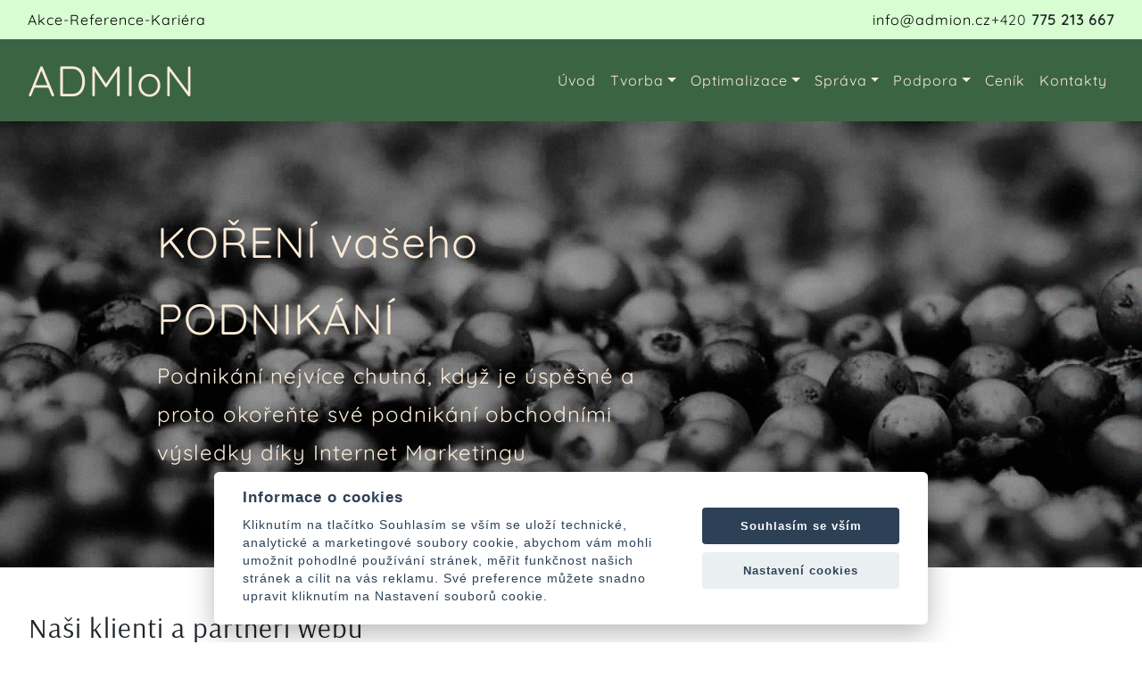

--- FILE ---
content_type: text/html; charset=UTF-8
request_url: https://www.admion.cz/partneri
body_size: 10272
content:


<!DOCTYPE html>
<html lang="cs">



<head>
	<!-- Global site tag (gtag.js) - Google Analytics -->
<script async src="https://www.googletagmanager.com/gtag/js?id=G-711V5SCKEY"></script>
<script>
  window.dataLayer = window.dataLayer || [];
  function gtag(){dataLayer.push(arguments);}
  gtag('js', new Date());

  gtag('config', 'G-711V5SCKEY');
</script>	<meta charset="UTF-8" /> 

	<meta name="author" content="Admion">
	<meta name="keywords" content="partneri, partnerske weby, doporučené stránky, odkazy na partnerské stránky" />
	<meta name="description" content="Naši klienti a partneři webu - ADMIoN Praha." />
	<title>Naši klienti a partneři webu</title>

    <link href="https://cdn.jsdelivr.net/npm/bootstrap@5.3.2/dist/css/bootstrap.min.css" rel="stylesheet" integrity="sha384-T3c6CoIi6uLrA9TneNEoa7RxnatzjcDSCmG1MXxSR1GAsXEV/Dwwykc2MPK8M2HN" crossorigin="anonymous">
    <link href="https://maxcdn.bootstrapcdn.com/bootstrap/4.5.2/css/bootstrap.min.css" rel="stylesheet">
	<link href="css/styles.css" rel="stylesheet" />
	<script src="https://use.fontawesome.com/releases/v6.4.2/js/all.js" crossorigin="anonymous"></script>
	<script src="https://maxcdn.bootstrapcdn.com/bootstrap/3.4.1/js/bootstrap.min.js"></script>
    <script src="https://cdn.jsdelivr.net/npm/bootstrap@5.3.2/dist/js/bootstrap.bundle.min.js" integrity="sha384-C6RzsynM9kWDrMNeT87bh95OGNyZPhcTNXj1NW7RuBCsyN/o0jlpcV8Qyq46cDfL" crossorigin="anonymous"></script>
    
    <script src="https://code.jquery.com/jquery-3.5.1.slim.min.js"></script>
    <script src="https://cdn.jsdelivr.net/npm/@popperjs/core@2.9.1/dist/umd/popper.min.js"></script>
    <script src="https://maxcdn.bootstrapcdn.com/bootstrap/4.5.2/js/bootstrap.min.js"></script>
    <script src="https://kit.fontawesome.com/your-font-awesome-kit.js" crossorigin="anonymous"></script>
    
        <script>(function(d, s, id) {
  var js, fjs = d.getElementsByTagName(s)[0];
  if (d.getElementById(id)) {return;}
  js = d.createElement(s); js.id = id;
  js.src = "//connect.facebook.net/cs_CZ/all.js#xfbml=1";
  fjs.parentNode.insertBefore(js, fjs);
}(document, 'script', 'facebook-jssdk'));</script>

</head>

<body class="body variace3">
	<div class="monarch">
<div class="navbar navbar-expand-lg pz-v">
    <div class="container-fluid d-flex justify-content-between wideclamp">
        <div class="d-flex align-items-center gap vanish">
            <a href="/akce">Akce</a> - <a href="/reference" title="Reference">Reference</a> - <a href="/kariera" title="Kariéra">Kariéra</a>        </div>
        <div class="d-flex align-items-center gap ml-auto">
            <span><a href="mailto:info@admion.cz">info@admion.cz</a></span>
            <span>+420<b> 775 213 667</b></span>
        </div>
    </div>
</div>
<nav class="navbar navbar-expand-lg pz-h nopad px-3">
    <div class="container-fluid d-flex justify-content-between wideclamp">
        <a class="tx-w upsize7" href="/" title="Tvorba webových stránek, SEO optimalizace, správa PPC kampaní">ADMIoN</a>
        <button class="navbar-toggler br-w upsize8 tx-w" type="button" data-bs-toggle="collapse" data-bs-target="#navbarSupportedContent" aria-controls="navbarSupportedContent" aria-expanded="false" aria-label="Toggle navigation">≡</button>
        <div class="collapse navbar-collapse tall100" id="navbarSupportedContent">
            <ul class="navbar-nav mb-2 mb-lg-0 ml-auto gap d-flex align-items-center">
                <li class="nav-item">
                    <a href="/" title="Úvodní stránka" class="tx-w nav-link ">Úvod</a>
                </li>
                <li class="nav-item dropdown"><a class="nav-link dropdown-toggle mx-auto text-center tx-w" href="#" role="button" data-bs-toggle="dropdown" aria-expanded="false" title="Tvorba webových stránek">Tvorba</a><ul class="dropdown-menu"><li><a class="dropdown-item" href="/tvorba-webovych-stranek" title="Tvorba webových stránek - ADMIoN Praha">Tvorba webových stránek</a></li><li><a class="dropdown-item" href="/tvorba-e-shopu" title="Tvorba e-shopu - ADMIoN Praha">Tvorba e-shopu</a></li><li><a class="dropdown-item" href="/tvorba-obsahu" title="Tvorba obsahu webových stránek">Tvorba obsahu</a></li><li><a class="dropdown-item" href="/webdesign" title="Webdesign - Design webových stránek">Webdesign</a></li></ul><li class="nav-item dropdown"><a class="nav-link dropdown-toggle mx-auto text-center tx-w" href="#" role="button" data-bs-toggle="dropdown" aria-expanded="false" title="Optimalizace stránek i reklamy na Internetu">Optimalizace</a><ul class="dropdown-menu"><li><a class="dropdown-item" href="/optimalizace-stranek" title="Optimalizace stránek pro vyhledávače">Optimalizace stránek</a></li><li><a class="dropdown-item" href="/optimalizace-ppc-kampani" title="Optimalizace PPC kampaní">Optimalizace PPC kampaní</a></li></ul><li class="nav-item dropdown"><a class="nav-link dropdown-toggle mx-auto text-center tx-w" href="#" role="button" data-bs-toggle="dropdown" aria-expanded="false" title="Správa služeb">Správa</a><ul class="dropdown-menu"><li><a class="dropdown-item" href="/sprava-ppc-kampani" title="Správa PPC kampaní - PPC kampaně správně a efektivně">Správa PPC kampaní</a></li><li><a class="dropdown-item" href="/sprava-webovych-stranek" title="Správa webových stránek - ADMIoN Praha">Správa webových stránek</a></li><li><a class="dropdown-item" href="/sprava-odkazoveho-portfolia" title="Správa odkazového portfolia">Správa odkazového portfolia</a></li><li><a class="dropdown-item" href="/sprava-externich-internetovych-sluzeb" title="Správa externích internetových služeb">Správa externích internetových služeb</a></li><li><a class="dropdown-item" href="/sprava-uctu-socialnich-siti" title="Správa účtů sociálních sítí">Správa účtů sociálních sítí</a></li></ul><li class="nav-item dropdown"><a class="nav-link dropdown-toggle mx-auto text-center tx-w" href="#" role="button" data-bs-toggle="dropdown" aria-expanded="false" title="Podpora">Podpora</a><ul class="dropdown-menu"><li><a class="dropdown-item" href="/technicka-podpora" title="Technická podpora">Technická podpora</a></li><li><a class="dropdown-item" href="/poradenstvi" title="Poradenství - ADMIoN Praha">Poradenství</a></li><li><a class="dropdown-item" href="/skoleni" title="Školení">Školení</a></li><li><a class="dropdown-item" href="/webhosting" title="WEBHOSTING - Kvalitní webhostingové služby">Webhosting</a></li></ul><li class="nav-item"><a class="tx-w nav-link " href="/cenik" title="Ceník - férové ceny od ADMIoN Praha">Ceník</a></li><li class="nav-item"><a class="tx-w nav-link " href="/kontakty" title="Kontakty - ADMIoN Praha">Kontakty</a></li>            </ul>
        </div>
    </div>
</nav>

<div id="carouselExampleIndicators" class="carousel slide" data-ride="carousel">
    <div class="carousel-inner">
        
            <div class="carousel-item tx-w active">
                <img class="" src="carousel/koreni-dobreho-podnikani-1.jpg" alt="Koření dobrého podnikání">
                <div class="mask">
                    <div class="flex1"></div>
                    <div class="my-auto widebox align-items-start d-flex flex-column p-3">
                        <span class="upsize7">KOŘENÍ vašeho PODNIKÁNÍ</span>
                        <p class="upsize3">Podnikání nejvíce chutná, když je úspěšné a proto okořeňte své podnikání obchodními výsledky díky Internet Marketingu</p>
                                            </div>
                    <div class="flex3"></div>
                </div>
            </div>
        
        </div>
</div>

		<main class="main">
			<article class="article">
				<h1>Naši klienti a partneři webu</h1>
<h2>Naši zákazníci</h2>
<p><strong><big>Aukce aukcí s.r.o.</big> - Aukční portál Aukce aukcí pořádá on-line aukce umění</strong>. Ať už prodáváte nebo naopak, rozšiřujete svou sbírku umění, využijte projekt na adrese www.aukceaukci.cz. <strong>Službu doporučujeme</strong> například pro <a href="https://www.aukceaukci.cz/" target="_blank" title="Obrazy v aukci - On-line aukce obrazů" rel="noopener">prodej obrazu v aukci</a>, kdy získáte tu nejlepší cenu při prodeji<span dir="rtl">.</span></p>
<p><big><strong>C.I.P.A. GASTRO STORE</strong></big> - <a href="https://shop.cipa-gastro.cz" target="_blank" title="E-shop s potravinami" rel="noopener">E-shop s potravinami</a> a zásobování restaurací potravinami z celého světa pro mezinárodní gastronomii. Jen v C.I.P.A. nakoupíte lahůdky a delikatesy jako Foie Gras, lanýže, pravé italské sýry a uzeniny, orientální ingredience na přípravu sushi a podobně.</p>
<p><big><strong>KARAVANY NERA</strong></big> - <a href="http://www.karavanynera.cz" target="_blank" title="Prodej karavanů z dovozu v bazaru" rel="noopener">prodej karavanů z dovozu v bazaru</a> Karavany Nera značek Knaus, Fendt, Hobby, Adria, DETHLEFFS a další populární značky pro svou kvalitu a zpracování.</p>
<p><big><strong>PYROEX s.r.o.</strong></big> - Kvalitní <a href="http://www.pyroex.cz/hrube-podlahy" target="_blank" title="Hrubé lité podlahy" rel="noopener">hrubé lité podlahy</a> Anhydrit, Cemflow a <a href="http://www.pyroex.cz/finalni-podlahy" target="_blank" title="Finální podlahové stěrky" rel="noopener">podlahové stěrky</a>: polyuretanové a epoxidové stěrky.</p>
<p><big><strong>GASTRO BLANÍK s. r. o.</strong></big> - <a href="http://www.gastroblanik.cz" target="_blank" title="Prodej a servis gastro techniky" rel="noopener">Prodej a servis gastro techniky</a> a zakázková výroba nerezového vybavení gastro provozů. Konvektomaty, průběžné myčky, chladící technika, nerezový stůl, servis na místě a profesionální služby a přístupu. To je Gastro Blaník už několik let. </p>
<p><big><strong>KROLLCZECH s. r. o.</strong></big> - Levné vytápění prostor pomocí olejových kotlů a olejových hořáků. V nabídce naleznete také horkovzdušné sahary a stavební vysoušeče. <a href="http://www.krollczech.cz" target="_blank" title="Olejové hořáky a kotle" rel="noopener">Olejové hořáky a kotle</a> německé kvality značky Kroll jedině od Krollczech.cz.</p>
<p><big><strong>ARIA TRAVEL s. r. o.</strong></big> - Hledáte skupinovou autobusovou dopravu v ČR nebo po celé Evropě? Pak <a href="http://www.ariatravel.cz" target="_blank" title="mezinárodní autobusová doprava" rel="noopener">mezinárodní autobusová doprava</a> od Aria travel je ta správná volba. Zkušenosti od devadesátých  let, luxusní zájezdní autobusy, příjemní řidiči.</p>
<p><big><strong>KLUB 112, z. s.</strong></big> - Nestátní organizace Klub 112 od roku 2008 nabízí <a href="https://www.letni-detske-tabory.cz" target="_blank" title="kvalitní letní dětské tábory" rel="noopener">kvalitní letní dětské tábory</a> pro děti ve věku 6 - 15 let a od roku 2020 na základně v Bandárii nově <a href="http://www.vojenskaakademie.cz" target="_blank" title="atraktivní, adrenalinové a akční airsoftové tábory" rel="noopener">atraktivní, adrenalinové a akční airsoftové tábory</a> VOJENSKÁ AKADEMIE.</p>
<hr />
<p>Airsoft tábor.cz<br />Vojenská akademie.cz<br />VycvikPrezití.cz<br />VycvikPrvniPomoci.cz<br />Bandička.cz<br />Bandárie.cz<br />JanBorůvka.cz<br />HonzaBorůvka.cz</p>
<hr />
<p>Chalupa U roubenky.cz<br />Prevence požárů.cz<br />Plavání kojenců Praha.cz<br />eChaluparka.cz<br />AntikVita.cz<br />Nstrechy.cz<br />Vyklizeni Piťha<br />Vykup Věcí</p>			</article>

            		</main>
        
        <div class="d-flex mx-auto tx-w stackup">

                        <a href="tvorba-webovych-stranek" class="text-reset flex1 p-3">
                        <div class="d-flex flex-column fotobox-container">
                            <div class="d-flex justify-content-center flex1">
                                <img class="img-responsive" src="obrazky/dopravci.jpg">
                            </div>
                            <div class="d-flex align-items-center fotobox-caption left right mh-100 overflow-hidden">
                                <div class="text-center mx-auto">
                                    <span class="upsize2">Tvorba webových stránek</span>
                                    <hr>
                                    <p>Tvorba webových stránek na míru s pohodlnou administrací tvorby a správy obsahu</p>                                </div>
                            </div>
                        </div>
                    </a>
                                    <a href="seo" class="text-reset flex1 p-3">
                        <div class="d-flex flex-column fotobox-container">
                            <div class="d-flex justify-content-center flex1">
                                <img class="img-responsive" src="obrazky/restauranteri.jpg">
                            </div>
                            <div class="d-flex align-items-center fotobox-caption left right mh-100 overflow-hidden">
                                <div class="text-center mx-auto">
                                    <span class="upsize2">Optimalizace stránek</span>
                                    <hr>
                                    <p>SEO - Optimalizace stránek pro vyhledávače a přirozenou/neplacenou návštěvnost z předních pozic vyhledávačů</p>                                </div>
                            </div>
                        </div>
                    </a>
                                    <a href="sprava-ppc-kampani" class="text-reset flex1 p-3">
                        <div class="d-flex flex-column fotobox-container">
                            <div class="d-flex justify-content-center flex1">
                                <img class="img-responsive" src="obrazky/survivalisti.jpg">
                            </div>
                            <div class="d-flex align-items-center fotobox-caption left right mh-100 overflow-hidden">
                                <div class="text-center mx-auto">
                                    <span class="upsize2">Správa PPC kampaní</span>
                                    <hr>
                                    <p>Získejte optimalizovaný provoz PPC kampaní díky Správě PPC kampaní od ADMIoN, který čerpá z letitých zkušeností.</p>                                </div>
                            </div>
                        </div>
                    </a>
                </div>
        <div class="d-flex flex-column novinky pz-h tx-w">
    <h2 class="mx-a text-center upsize5 nopad p-3">Novinky v oboru</h2>
    <div class="d-flex mx-auto stackup justify-content-evenly">
                                
                        <div class="d-flex flex-column flex1">
                                                        <div class="d-flex align-items-start p-5 flex1">
                                <a href="tvorba-www-stranek" title="Tvorba webu na klíč" class="text-reset p-3 flex1">
                                    <div class="w-100">
                                        <h3 class="giant nopad">Firemní weby na klíč</h3>
                                        <small>15.10.2024</small><hr>
                                        <i class="bigger">Díky RS ADMIoN 3.0 vytváříme atraktivní firemní webové stránky na klíč, a to s dodací lhůtou do 14 dnů i v případě individuální grafiky webu. Stačí se ozvat.</i>
                                    </div>
                                </a>
                            </div>
                        </div>
                                            
                        <div class="d-flex flex-column flex1">
                                                        <div class="d-flex align-items-start p-5 flex1">
                                <a href="it-servis" title="Kompletní IT servis" class="text-reset p-3 flex1">
                                    <div class="w-100">
                                        <h3 class="giant nopad">Nově IT servis</h3>
                                        <small>08.05.2024</small><hr>
                                        <i class="bigger">Od jara 2024 poskytujeme kompletní IT servis služeb - bezpečnost, komunikaci, správy sítí, hardware a software, poradenství. Takže zařídíme vše co začíná myší: I hada nakrmíme!</i>
                                    </div>
                                </a>
                            </div>
                        </div>
                                            
                        <div class="d-flex flex-column flex1">
                                                        <div class="d-flex align-items-start p-5 flex1">
                                <a href="webove-sablony" title="Webová šablona Atlas" class="text-reset p-3 flex1">
                                    <div class="w-100">
                                        <h3 class="giant nopad">Webová šablona Atlas</h3>
                                        <small>19.03.2024</small><hr>
                                        <i class="bigger">Máme hotovo, vyzkoušeno a nasazeno! Plně responzivní webová šablona ADMIoN Atlas je na světě a obsahuje vše co je zapotřebí pro efektivní provoz firemních webových stránek. Carousel. Novinky. Fotobox. Kontakty.</i>
                                    </div>
                                </a>
                            </div>
                        </div>
                                            
                        <div class="d-flex flex-column flex1">
                                                        <div class="d-flex align-items-start p-5 flex1">
                                <a href="tvorba-webu" title="Tvorba webu s redakčním systémem" class="text-reset p-3 flex1">
                                    <div class="w-100">
                                        <h3 class="giant nopad">CMS RS ADMIoN 3.0</h3>
                                        <small>14.03.2024</small><hr>
                                        <i class="bigger">Máme zcela nový, vylepšený redakční systém ADMIoN 3.0 který nabízí jak responzivní grafiku administrace, tak i nové funkce jako e-shop, registrace, bazar, rezervace termínů a mnoho dalšího.</i>
                                    </div>
                                </a>
                            </div>
                        </div>
                        </div>
</div>
                <footer>
	<article class="footerbox stackup mb-3 d-flex tx-c-h">
		<div class="p-3 flex1 d-flex flex-column">
            <div class="d-flex">
                <div class="flex1"><img class="wide100 grayhover" src="/obrazky/aukce-aukci.jpg" alt="Správa PPC kampaní pro Aukceaukcí.cz"></div>
                <div class="flex1"><img class="wide100 grayhover" src="/obrazky/oaza-zdravi-praha-6.jpg" alt="Tvorba webu a vývoj aplikací pro Oázu zdraví Praha 6"></div>
                <div class="flex1"><img class="wide100 grayhover" src="/obrazky/balneo-lipa.jpg" alt="Tvorba webových stránek pro Balneo Lípa"></div>
            </div>
            <div class="d-flex">
                <div class="flex1"><img class="wide100 grayhover" src="/obrazky/gastro-blanik.jpg" alt="Tvorba stránek a webdesign"></div>
                <div class="flex1"><img class="wide100 grayhover" src="/obrazky/cipa-gastro.jpg" alt="Kompletní správa e-shopu a marketingu"></div>
                <div class="flex1"><img class="wide100 grayhover" src="/obrazky/pyroex.jpg" alt="Tvorba stránek a správa PPC kampaní"></div>
            </div>
            <div class="d-flex">
                <div class="flex1"><img class="wide100 grayhover" src="/obrazky/aria-travel.jpg" alt="Kompletní Internet Marketing a nové stránky"></div>
                <div class="flex1"><img class="wide100 grayhover" src="/obrazky/hope-and-support-cz.jpg" alt="Administrace obsahu stránek"></div>
                <div class="flex1"><img class="wide100 grayhover" src="/obrazky/krollczech.jpg" alt="Tvorba stránek a e-shopu s administrací"></div>
            </div>
            <div class="d-flex">
                <div class="flex1"><img class="wide100 grayhover" src="/obrazky/specialni-taborove-sily.jpg" alt="Tvorba stránek s administrací a Marketing"></div>
                <div class="flex1"><img class="wide100 grayhover" src="/obrazky/slovan-chabarovice.jpg" alt="Tvorba stránek a Webhosting"></div>
                <div class="flex1"><img class="wide100 grayhover" src="/obrazky/klub-112.jpg" alt="Kompletní tvorba a správa portfolia"></div>
            </div>
        </div>

		
            <div class="p-3 flex1">
                <img class="wide100" src="../obrazky/top-10-sluzeb-admionu.jpg " alt = "obrazky/top-10-sluzeb-admionu.jpg">
                <div class="px-3">
                    <h3 class="tx200 py-3">TOP 10 SLUŽEB ADMIoNU</h3>
                    <p class="bigger"><a href="/marketing" title="Marketing a služby z oboru marketingové komunikace">Marketing</a><br /><a href="/seo-analyza" title="SEO analýza webových stránek">SEO analýza webových stránek</a><br />
<a href="/tvorba-webovych-stranek" title="Tvorba webových stránek s administrací">Tvorba webových stránek na RS ADMIoN</a><br />
<a href="/sprava-ppc-kampani" title="Správa PPC kampaní">Správa PPC kampaní</a><br />
<a href="/analyza-klicovych-slov" title="Analýza klíčových slov">Analýza klíčových slov</a><br />
<a href="/audit-webovych-stranek" title="Audit webových stránek">Audit webových stránek</a>
<br />
<a href="/optimalizace-stranek-pro-vyhledavace" title="SEO Optimalizace webových stránek pro vyhledávače">Optimalizace webových stránek pro vyhledávače</a><br />
<a href="/tvorba-e-shopu" title="Tvorba eshopů Shoptet">Tvorba e-shopů na platformě Shoptet</a> - <a href="/shoptet" title="Tvorba eshopů Shoptet">Shoptet</a></p>
                </div>
            </div>
            <div class="p-3 flex1">
                <img class="wide100" src="../obrazky/seo-a-ppc.jpg " alt = "obrazky/seo-a-ppc.jpg">
                <div class="px-3">
                    <h3 class="tx200 py-3">SEO & Vyhledávače</h3>
                    <p class="bigger"><a href="/seo" title="SEO optimalizace obsahu webových stránek">SEO; optimalizace obsahu webových stránek</a><br />
<a href="/seo-servis" title="SEO servis s garancí">SEO servis s garancí</a><br />
<a href="/sprava-ppc-kampani" title="Správa PPC kampaní">Správa PPC kampaní</a><br />
<a href="/seznam-sklik" title="Inzertní systém PPC reklamy Seznam SKLIK">Seznam SKLIK</a> - <a href="/google-ads" title="Inzertní systém PPC reklamy Google Ads">Google Ads</a><br />
<a href="/co-je-to-seo" title="Co je to SEO">Co je to SEO</a></p>
                </div>
            </div>
            <div class="p-3 flex1">
                <img class="wide100" src="../obrazky/nejctenejsi-clanky.jpg " alt = "obrazky/nejctenejsi-clanky.jpg">
                <div class="px-3">
                    <h3 class="tx200 py-3">Nejčtenější články</h3>
                    <p class="bigger"><small>
<a href="/navstevnost" title="Návštěvnost webů">Návštěvnost webů - jak zvýšit návštěvnost webových stránek</a>
<br />
<a href="/moderni-webove-stranky" title="Moderní webové stránky">Moderní webové stránky</a> - <a href="/webove-stranky" title="Webové stránky">Webové stránky</a>
<br />
<a href="/co-je-internetovy-marketing" title="Co je Internetový Marketing">Co je Internetový Marketing</a>
<br />
<a href="/co-dela-copywriter" title="Co dělá copywriter">Co dělá copywriter</a>
<br />
<a href="/prihlaseni-do-emailu" title="Přihlášení do emailu">Přihlášení do emailu</a>
<br />
<a href="/facebook-prihlaseni-hlavni-stranka" title="Přihlášení do Facebooku">Přihlášení do Facebooku</a>
<br />
<a href="/jak-vytvorit-webove-stranky" title="Jak vytvořit webové stránky">Jak vytvořit webové stránky</a>
<br />
<a href="/kdo-je-nejlepsi-seo-konzultant" title="Kdo je nejlepší SEO konzultant">Kdo je nejlepší SEO konzultant</a>
</small></p>
                </div>
            </div> 
	</article>
    
        <div class="pz-v tx-t">
      <h3 class="giant mx-auto pt-5 text-center nopad">Kontaktovat nás je tak jednoduché...</h3>
      <div class="d-flex justify-content-evenly align-items-center flex-wrap p-3">
  		  		            		<span class="p-3 d-flex align-items-center"><strong><i class="fa-solid fa-mobile-screen"></i></strong> +420 775 213 667</span>  		<a href="mailto:info@admion.cz" class="p-3 d-flex align-items-center"><strong><i class="fa-solid fa-at"></i></strong> info@admion.cz</a>          <span class="p-3 d-flex align-items-center text-center"><strong><i class="fa-solid fa-location-dot"></i></strong> Trávníčkova 1773/23, Praha 13 - Stodůlky, 15500</span>
  	</div>
    </div>
</footer>
        <div class="navbar navbar-expand-lg pz-h tx-c-w heeler">
    <div class="container-fluid d-flex justify-content-between stackup">
        <a class="nav-link" href="/" title="Tvorba, správa, optimalizace a podpora webových stránek - ADMIoN Praha">2026 © WWW.ADMION.CZ</a>
        <div class="vanish">
            <ul class="navbar-nav mb-2 mb-lg-0 ml-auto d-flex align-items-center">
                <li class="nav-item"><a class="nav-link" href="/gdpr" title="GDRP">GDPR</a></li>
                <li class="nav-item"><a class="nav-link" href="/napoveda" title="Nápověda">Nápověda</a></li>
                <li class="nav-item"><a class="nav-link" href="/mapa-webu" title="Mapa webu">Mapa webu</a></li>
                <li class="nav-item"><a class="nav-link" href="/portfolio" title="Portfólio">Portfolio</a></li>
                <li class="nav-item"><a class="nav-link" href="/projekty" title="Projekty">Projekty</a></li>
                <li class="nav-item"><a class="nav-link" href="/partneri" title="Partneři">Partneři</a></li>
                <li class="nav-item"><a class="nav-link" href="/odkazy" title="Odkazy">Odkazy</a></li>
            </ul>
        </div>
        <span class="d-flex align-items-baseline">DOPORUČUJEME:<a class="nav-link" href="https://www.letni-detske-tabory.cz" title="Kvalitní letní dětské tábory" target="_blank"><strong>LETNÍ DĚTSKÉ TÁBORY Klubu 112</strong></a></span>
    </div>
</div>

	</div>
	<script src="https://cdn.jsdelivr.net/gh/orestbida/cookieconsent@v2.6.1/dist/cookieconsent.js" async="" defer=""></script>
<script>
	window.addEventListener('load', function() {

		var cookieconsent = initCookieConsent();
		cookieconsent.run({
			current_lang: 'en',
			page_scripts: true,

			autorun: true,
			delay: 0,
			autoclear_cookies: true,

			theme_css: 'https://cdn.jsdelivr.net/gh/orestbida/cookieconsent@v2.6.1/dist/cookieconsent.css',

			gui_options: {
				consent_modal: {
					layout: 'cloud', // box/cloud/bar 
					position: 'bottom center', // bottom/top + left/right/center
					transition: 'slide' // zoom/slide
				},
				settings_modal: {
					layout: 'box', // box/bar
					transition: 'slide', // zoom/slide
				}
			},

			onAccept: function(cookies) {
				if (cookieconsent.allowedCategory('necessary')) {
					var dataLayer = window.dataLayer || [];
					dataLayer.push({
						event: "CookieConsent",
						consentType: "necessary"
					});
				}


				if (cookieconsent.allowedCategory('tracking')) {
					var dataLayer = window.dataLayer || [];
					dataLayer.push({
						event: "CookieConsent",
						consentType: "tracking"
					});
				}

				if (cookieconsent.allowedCategory('performance')) {
					var dataLayer = window.dataLayer || [];
					dataLayer.push({
						event: "CookieConsent",
						consentType: "performance"
					});
				}


			},

			languages: {
				/*            'en' : {
				                consent_modal : {
				                    title :  "Cookies information",
				                    description :  'By clicking on "Accept all cookies", you agree to storage cookies on your device, which helps with site navigation, data usage analysis and our marketing efforts.',
				                    primary_btn: {
				                        text: 'Accept All Cookies',
				                        role: 'accept_all'  //'accept_selected' or 'accept_all'
				                    },
				                    secondary_btn: {
				                        text : 'Cookies Prefences',
				                        role : 'settings'   //'settings' or 'accept_necessary'
				                    }
				                },
				                settings_modal : {
				                    title : 'Cookies settings',
				                    save_settings_btn : "Save preferences",
				                    accept_all_btn : "Accept All",
				                    close_btn_label: "Close",  
				                  cookie_table_headers : [
				                    {col1: "Cookie" }, 
				                    {col2: "Description" }, 

				                ],
				                    blocks : [
				                        {
				                            title : "We use Cookies",
				                            description: 'We use cookies for analysis of our visitor data, to improve our website, show personalized content and to give you a great website experience. By using this website, you consent to this use.',
				                        },{
				                            title : "Technical Cookies",
				                            description: 'These cookies are necessary for the Website to work, so it is not possible to disable them. They are usually set up in response to an action you take on the Website yourself, such as security settings, logging in, and filling out forms. You can set your browser to block cookies or send notifications about them. Keep in mind that some pages will not work without these files. These cookies do not store any information that can be assigned to a specific person. These cookies may be set by us or by third party providers whose services we use on the website. These cookies do not store any information that can be assigned to a specific person.',
				                            toggle : {
				                                value : 'necessary',
				                                enabled : true,
				                                readonly: true
				                            },
				                            cookie_table: [
				                            {
				                                col1: 'cc_cookie',
				                                col2: 'Your Cookies Preferences from this dialog.'
				                            }
				                              ]
				                        },{
				                            title : "Analytical Cookies",
				                            description: 'These cookies are used to improve the functioning of the Website. They allow us to recognize and track the number of visitors and track how visitors use the Website. They help us improve the way the Website works, for example, by allowing users to easily find what they are looking for. These cookies do not collect information that could identify you. Using these tools, we analyze and regularly improve the functionality of our Website. We can use the obtained statistics to improve user comfort and to make your visit to the Website more interesting for you as a user.',
				                            toggle : {
				                                value : 'performance',
				                                enabled : true,
				                                readonly: false
				                            },
				                            cookie_table: [
				                            {
				                                col1: '_ga/_ga*, _gid',
				                                col2: 'Google Analytics - store and count pageviews.',
				                            },
				                                                        {
				                                col1: '_gcl_au',
				                                col2: 'Google Tag Manager - Conversion linker funcionality',
				                            },
				                                                        {
				                                col1: 'permId, p##*, pc##*',
				                                col2: 'Incomaker - store and count pageviews and conversions',
				                            }
				                        ]
				                        },{
				                            title : "Marketing Cookies",
				                            description: 'They are used to monitor a user\'s website preferences for the purpose of targeting advertising, ie displaying marketing and advertising messages (even on third-party sites) that may be of interest to the website visitor, in accordance with these preferences. Marketing cookies use the tools of external companies. These marketing cookies will be used only with your consent.',
				                            toggle : {
				                                value : 'tracking',
				                                enabled : false,
				                                readonly: false
				                            },
				                          cookie_table: [
				                            {
				                                col1: '_fbp',
				                                col2: 'Facebook Pixel -  display advertisements when either on Facebook or on a digital platform powered by Facebook advertising, after visiting the website.',
				                            },
				                        ]
				                        }
				                    ]
				                }
				            },  */
				'cs': {
					consent_modal: {
						title: "Informace o cookies",
						description: 'Kliknutím na tlačítko Souhlasím se vším se uloží technické, analytické a marketingové soubory cookie, abychom vám mohli umožnit pohodlné používání stránek, měřit funkčnost našich stránek a cílit na vás reklamu. Své preference můžete snadno upravit kliknutím na Nastavení souborů cookie.',
						primary_btn: {
							text: 'Souhlasím se vším',
							role: 'accept_all' //'accept_selected' or 'accept_all'
						},
						secondary_btn: {
							text: 'Nastavení cookies',
							role: 'settings' //'settings' or 'accept_necessary'
						}
					},
					settings_modal: {
						title: 'Nastavení cookies',
						save_settings_btn: "Uložit nastavení",
						accept_all_btn: "Souhlasím se vším",
						close_btn_label: "Zavřít",
						cookie_table_headers: [{
								col1: "Cookie"
							},
							{
								col2: "Popis"
							},

						],
						blocks: [{
							title: "Používáme cookies",
							description: 'Soubory cookie používáme k analýze údajů o našich návštěvnících, ke zlepšení našich webových stránek, zobrazení personalizovaného obsahu a k tomu, abychom vám poskytli skvělý zážitek z webu. Používáním tohoto webu s tímto používáním souhlasíte.',
						}, {
							title: "Technické cookies",
							description: 'Tyto soubory cookie jsou nezbytné pro fungování webových stránek, není tedy možné je zakázat. Obvykle se nastavují v reakci na akci, kterou na webu sami provedete, jako je nastavení zabezpečení, přihlášení a vyplňování formulářů. Svůj prohlížeč můžete nastavit tak, aby blokoval soubory cookie nebo o nich zasílal upozornění. Mějte na paměti, že některé stránky nebudou bez těchto souborů fungovat. Tyto soubory cookie neukládají žádné informace, které lze přiřadit konkrétní osobě. Tyto soubory cookie můžeme nastavit my nebo poskytovatelé třetích stran, jejichž služby na webu využíváme. Tyto soubory cookie neukládají žádné informace, které lze přiřadit konkrétní osobě.',
							toggle: {
								value: 'necessary',
								enabled: true,
								readonly: true
							},
							cookie_table: [{
								col1: 'cc_cookie',
								col2: 'Vaše nastavení cookies z tohoto dialogu'
							}]
						}, {
							title: "Analytické cookies",
							description: 'Tyto soubory cookie se používají ke zlepšení fungování webových stránek. Umožňují nám rozpoznat a sledovat počet návštěvníků a sledovat, jak návštěvníci web používají. Pomáhají nám zlepšovat způsob, jakým webové stránky fungují, například tím, že uživatelům umožňují snadno najít to, co hledají. Tyto soubory cookie neshromažďují informace, které by vás mohly identifikovat. Pomocí těchto nástrojů analyzujeme a pravidelně zlepšujeme funkčnost našich webových stránek. Získané statistiky můžeme využít ke zlepšení uživatelského komfortu a k tomu, aby byla návštěva Webu pro vás jako uživatele zajímavější.',
							toggle: {
								value: 'performance',
								enabled: false,
								readonly: false
							},
							cookie_table: [{
									col1: '_ga/_ga*, _gid',
									col2: 'Google Analytics - ukládá a počítá počet zobrazení stránek a chování webu',
								},
								{
									col1: '_gcl_au',
									col2: 'Google Tag Manager - propojení konverzí',
								},
								{
									col1: 'permId, p##*, pc##*',
									col2: 'Incomaker - ukládá a počítá zobrazení stránek a konverze',
								}
							]
						}, {
							title: "Marketingové cookies",
							description: 'Používají se ke sledování preferencí webu uživatele za účelem cílení reklamy, tj. zobrazování marketingových a reklamních sdělení (i na stránkách třetích stran), které mohou návštěvníka webu zajímat, v souladu s těmito preferencemi. Marketingové cookies využívají nástroje externích společností. Tyto marketingové soubory cookie budou použity pouze s vaším souhlasem.',
							toggle: {
								value: 'tracking',
								enabled: false,
								readonly: false
							},
							cookie_table: [{
								col1: '_fbp',
								col2: 'Facebook Pixel -  zobrazování reklam a předávání informací do Facebooku',
							}, ]
						}]
					}
				}

			}
		});

		if (!cookieconsent.validCookie('cc_cookie')) {
			var dataLayer = window.dataLayer || [];
			dataLayer.push({
				event: "CookieConsent",
				consentType: "empty"
			});


		}
	});
</script></body>

</html>


--- FILE ---
content_type: text/css
request_url: https://www.admion.cz/css/styles.css
body_size: 1934
content:
/*XXXXX Základní pravidla XXXXX*/
:root
{
    --col-hl: rgb(59, 100, 68, 1);
    --col-ve: rgb(216, 253, 210, 1);
    --col-ak: rgb(207, 181, 158, 1);
    --col-wh: antiquewhite;
    --col-tx: black;
    --col-tm: rgb(0, 0, 0, 0.4);
    --col-sv: gainsboro;
    
    --max-width: 1280px;
    --box-width: 640px;
    
    --text-size: 16px;
    --h1-size: 32px;
    --h2-size: 24px;
    --h3-size: 20px;
}

@font-face 
{
    font-family: "Plaintext";
    src: url(fonts/Quicksand-VariableFont_wght.ttf) format("truetype");
}

@font-face 
{
    font-family: "Heading";
    src: url(fonts/Arsenal-Regular.ttf) format("truetype");
}

*
{
    font-family: "Plaintext";
    font-size: var(--text-size);
    line-height: 1.8;
    letter-spacing: 1px;
    padding: 0;
    margin: 0;
}

h1
{
    font-size: var(--h1-size);
    font-family: "Heading";
    margin: 0;
    margin-top: 0.5em;
}

h2
{
    font-size: var(--h2-size);
    font-family: "Heading";
    margin: 0;
    margin-top: 0.5em;
}

h3
{
    font-size: var(--h3-size);
    font-family: "Heading";
    margin: 0;
    margin-top: 0.5em;
}

strong, big
{
    font-family: inherit;
}

a 
{ 
    text-decoration: none;
    color: var(--col-tx);
}

.article a 
{
    color: var(--col-tx); 
    text-decoration: underline;
}

a:hover 
{ 
    color: var(--col-ak); 
    text-decoration: none;
}

.article ul li::marker, .article ol li::marker
{
    color: var(--col-hl);
    font-weight: bold;
}

.article ul li::marker
{
    content: "❖ ";
    font-weight: normal;
}

.pz-v a
{
    color: var(--col-tx);
}

.pz-v a:hover, .article a:hover
{
    color: var(--col-hl);
}

/*XXXXX Přepisy XXXXX*/
.nav-link
{
    padding: 2em 0.5em;
}

.navbar-nav .nav-link:focus
{
    color: var(--col-wh);
}

.navbar-nav .nav-link.active, .navbar-nav .nav-link.show, .navbar-nav .nav-link:hover, .nav-link.vybrano
{
    background-color: var(--col-ak);
    color: var(--col-hl);
}

.heeler .nav-link
{
    padding: 0.5em;
}

.dropdown-menu[data-bs-popper] { margin: 0; }
.dropdown-menu
{
    padding: 0;
    border-radius: 0;
    border: none;
}

.dropdown-item 
{
    background-color: var(--col-sv);
    border-right: 3px solid var(--col-sv);
    border-left: 3px solid var(--col-sv);
}
.dropdown-item:hover
{
    background-color: var(--col-sv);
    border-right: 3px solid var(--col-ak);
    border-left: 3px solid var(--col-ak);
}

textarea
{
    resize: none;
}

/*XXXXX Komponenty XXXXX*/
.mask
{
    position: absolute;
    top: 0;
    left: 0;
    display: flex;
    width: 100%;
    height: 100%;
    background-color: var(--col-tm);
}

.main
{
    margin: auto;
    width: var(--max-width);
    max-width: 100%;
    padding: 2em;
}

.article p, .article ul, .article ol
{
    margin: 2em 0;
}

.grayhover
{
   -webkit-filter: grayscale(100%);
   -moz-filter: grayscale(100%);
   filter: grayscale(100%);
   transition: all 0.5s ease;
}
.grayhover:hover
{
   -webkit-filter: grayscale(0%);
   -moz-filter: grayscale(0%);
   filter: grayscale(0%);
}

.article hr
{
    border-top: 1px solid var(--col-hl);
    opacity: 1;
    margin-bottom: 3em;
}

.novinky hr
{
    border-top: 1px solid var(--col-wh);
    opacity: 1;
    width: 50%;
}

.img-responsive
{
    width: 100%;
    height: auto;
}

.fotobox-container
{
    position: relative;
}

.fotobox-caption
{
    position: absolute;
    top: 50%;
    transform: translateY(-50%);
    background-color: var(--col-tm);
    padding: 0 1em;
}

.fotobox-caption hr
{
    border-top: 3px solid var(--col-wh);
    opacity: 1;
    width: 50%;
    margin: 1em auto;
}

.widebox { width: var(--box-width); }

footer strong
{
    font-size: var(--text-size);
}

@media only screen and (max-width: 991px) 
{
    .stackup { flex-direction: column; }
    .nav-item { width: 100%; text-align: center;}
    .nav-link { padding: 1em; }
    .widebox { width: 100%; }
}

@media only screen and (max-device-width: 991px) 
{
    :root
    {
        --text-size: 20px;
        --h1-size: 48px;
        --h2-size: 36px;
        --h3-size: 30px;
   }
   .vanish { display: none !important; }
   .dropdown-item { padding: 1em;}
}

@media only screen and (max-width: 640px) 
{
    .vanish { display: none !important; }
}

@media only screen and (max-device-width: 640px) 
{
    :root
    {
        --text-size: 32px;
        --h1-size: 64px;
        --h2-size: 48px;
        --h3-size: 40px;
    }
    
    .carousel-item { aspect-ratio: 1/1; }
    .carousel-item img { height: 100%; object-fit: contain; } 
}

/*XXXXX Nástroje XXXXX*/
.void
{
    background-color: transparent;
}

.pz-h { background-color: var(--col-hl); }
.pz-v { background-color: var(--col-ve); }
.pz-a { background-color: var(--col-ak); }
.pz-w { background-color: var(--col-wh); }
.pz-t { background-color: var(--col-tx); }
.pz-d { background-color: var(--col-tm); }
.pz-l { background-color: var(--col-sv); }

.pz-h-h:hover { background-color: var(--col-hl); }
.pz-h-v:hover { background-color: var(--col-ve); }
.pz-h-a:hover { background-color: var(--col-ak); }
.pz-h-w:hover { background-color: var(--col-wh); }
.pz-h-t:hover { background-color: var(--col-tx); }
.pz-h-d:hover { background-color: var(--col-tm); }
.pz-h-l:hover { background-color: var(--col-sv); }

.tx-c-h * { color: var(--col-hl); }
.tx-c-v * { color: var(--col-ve); }
.tx-c-a * { color: var(--col-ak); }
.tx-c-w * { color: var(--col-wh); }
.tx-c-t * { color: var(--col-tx); }
.tx-c-d * { color: var(--col-tm); }
.tx-c-l * { color: var(--col-sv); }

.tx-h { color: var(--col-hl); }
.tx-v { color: var(--col-ve); }
.tx-a { color: var(--col-ak); }
.tx-w { color: var(--col-wh); }
.tx-t { color: var(--col-tx); }
.tx-d { color: var(--col-tm); }
.tx-l { color: var(--col-sv); }

.tx-h-h:hover { color: var(--col-hl); }
.tx-h-v:hover { color: var(--col-ve); }
.tx-h-a:hover { color: var(--col-ak); }
.tx-h-w:hover { color: var(--col-wh); }
.tx-h-t:hover { color: var(--col-tx); }
.tx-h-d:hover { color: var(--col-tm); }
.tx-h-l:hover { color: var(--col-sv); }


.br-h { border: 1px solid var(--col-hl); }
.br-v { border: 1px solid var(--col-ve); }
.br-a { border: 1px solid var(--col-ak); }
.br-w { border: 1px solid var(--col-wh); }
.br-t { border: 1px solid var(--col-tx); }
.br-d { border: 1px solid var(--col-tm); }
.br-l { border: 1px solid var(--col-sv); }
.br-none { border: none; }

big { font-size: calc(var(--text-size) * 1.1); }
h1 big { font-size: calc(var(--h1-size) * 1.1); }
h2 big { font-size: calc(var(--h2-size) * 1.1); }
h3 big { font-size: calc(var(--h3-size) * 1.1); }

.upsize1 { font-size: 110%; }
.upsize2 { font-size: 125%; }
.upsize3 { font-size: 150%; }
.upsize4 { font-size: 175%; }
.upsize5 { font-size: 200%; }
.upsize6 { font-size: 250%; }
.upsize7 { font-size: 300%; }
.upsize8 { font-size: 400%; }
.upsize9 { font-size: 500%; }

h1.upsize1 { font-size: calc(var(--h1-size) * 1.1); }
h1.upsize2 { font-size: calc(var(--h1-size) * 1.25); }
h1.upsize3 { font-size: calc(var(--h1-size) * 1.5); }
h1.upsize4 { font-size: calc(var(--h1-size) * 1.75); }
h1.upsize5 { font-size: calc(var(--h1-size) * 2); }
h1.upsize6 { font-size: calc(var(--h1-size) * 2.5); }
h1.upsize7 { font-size: calc(var(--h1-size) * 3); }
h1.upsize8 { font-size: calc(var(--h1-size) * 4); }
h1.upsize9 { font-size: calc(var(--h1-size) * 5); }

h2.upsize1 { font-size: calc(var(--h2-size) * 1.1); }
h2.upsize2 { font-size: calc(var(--h2-size) * 1.25); }
h2.upsize3 { font-size: calc(var(--h2-size) * 1.5); }
h2.upsize4 { font-size: calc(var(--h2-size) * 1.75); }
h2.upsize5 { font-size: calc(var(--h2-size) * 2); }
h2.upsize6 { font-size: calc(var(--h2-size) * 2.5); }
h2.upsize7 { font-size: calc(var(--h2-size) * 3); }
h2.upsize8 { font-size: calc(var(--h2-size) * 4); }
h2.upsize9 { font-size: calc(var(--h2-size) * 5); }

h3.upsize1 { font-size: calc(var(--h3-size) * 1.1); }
h3.upsize2 { font-size: calc(var(--h3-size) * 1.25); }
h3.upsize3 { font-size: calc(var(--h3-size) * 1.5); }
h3.upsize4 { font-size: calc(var(--h3-size) * 1.75); }
h3.upsize5 { font-size: calc(var(--h3-size) * 2); }
h3.upsize6 { font-size: calc(var(--h3-size) * 2.5); }
h3.upsize7 { font-size: calc(var(--h3-size) * 3); }
h3.upsize8 { font-size: calc(var(--h3-size) * 4); }
h3.upsize9 { font-size: calc(var(--h3-size) * 5); }

.gap { gap: 1em; }

.wide100 { width: 100%; }
.wideclamp { width: var(--max-width); }

.tall100 { height: 100%; }

.nopad { padding: 0; }

.absolute { position: absolute; }
.relative { position: relative; }

.top { top: 0; }
.bottom { bottom: 0; }
.left { left: 0; }
.right { right: 0; }

.flex1 { flex: 1; }
.flex2 { flex: 2; }
.flex3 { flex: 3; }
.flex4 { flex: 4; }
.flex5 { flex: 5; }
